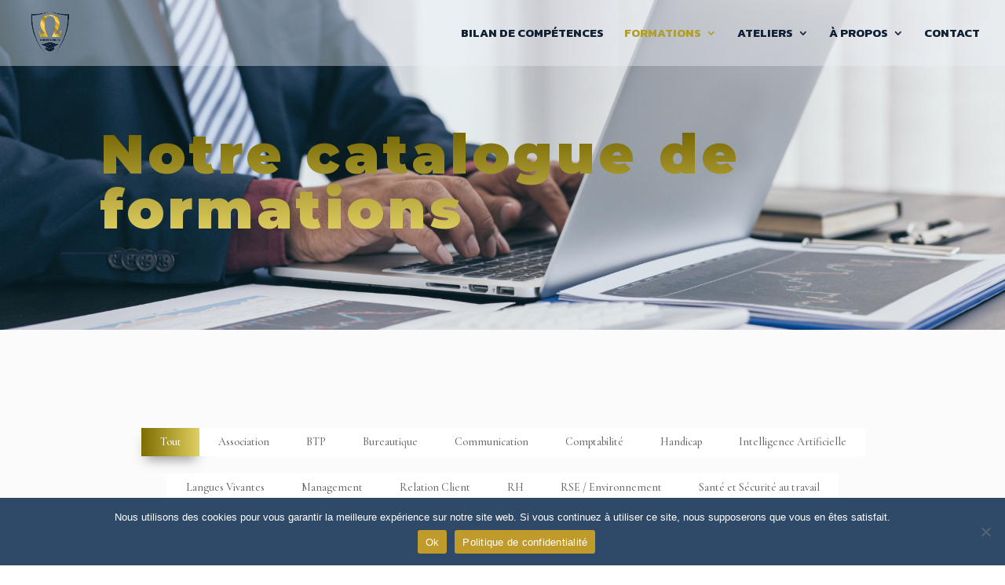

--- FILE ---
content_type: text/css
request_url: https://ohm-competences.fr/wp-content/themes/divi-corporate/fonts/styles.css?ver=6.9
body_size: 279
content:
@charset "UTF-8";

@font-face {
  font-family: "bdc-font";
  src:url("./bdc-font.eot");
  src:url("./bdc-font.eot?#iefix") format("embedded-opentype"),
    url("./bdc-font.woff") format("woff"),
    url("./bdc-font.ttf") format("truetype"),
    url("./bdc-font.svg#bdc-font") format("svg");
  font-weight: normal;
  font-style: normal;

}

[data-icon]:before {
  font-family: "bdc-font" !important;
  content: attr(data-icon);
  font-style: normal !important;
  font-weight: normal !important;
  font-variant: normal !important;
  text-transform: none !important;
  speak: none;
  line-height: 1;
  -webkit-font-smoothing: antialiased;
  -moz-osx-font-smoothing: grayscale;
}

[class^="icon-bdc-"]:before,
 [class*=" icon-bdc-"]:before {
   font-family: "bdc-font" !important;
   font-style: normal !important;
   font-weight: normal !important;
   font-variant: normal !important;
   text-transform: none !important;
   speak: none;
   line-height: 1;
   -webkit-font-smoothing: antialiased;
   -moz-osx-font-smoothing: grayscale;
 }
[class^="bdc-icon-"]:before,
[class*=" bdc-icon-"]:before {
  font-family: "bdc-font" !important;
  font-style: normal !important;
  font-weight: normal !important;
  font-variant: normal !important;
  text-transform: none !important;
  speak: none;
  line-height: 1;
  -webkit-font-smoothing: antialiased;
  -moz-osx-font-smoothing: grayscale;
}




--- FILE ---
content_type: text/css
request_url: https://ohm-competences.fr/wp-content/themes/divi-corporate/style.css?ver=4.27.5
body_size: 5215
content:
/*
Theme Name: Divi-Corporate
Theme URI: https://www.bestdivichild.com/
Template: Divi
Author: BestDiviChild
Author URI: https://www.bestdivichild.com/
Description: Smart. Flexible. Beautiful. Divi is the most powerful theme in our collection.
Tags: responsive-layout,one-column,two-columns,three-columns,four-columns,left-sidebar,right-sidebar,custom-background,custom-colors,featured-images,full-width-template,post-formats,rtl-language-support,theme-options,threaded-comments,translation-ready
Version: 1.0.0
*/

/*********************************
    Home Page Navigation
*********************************/
#main-header {
    box-shadow: none;
}
.nav li ul {
    border: none;
}
#main-header .et_mobile_menu {
    background-color: #ffffff !important;
    border:none;
}
/*********************************
    Header Styles
*********************************/
.header-style-mid {
    font-size: 45px;
    font-weight:300;
}

/*********************************
    Border Offer Effects
*********************************/

/* Hover Effect 01 */
.bdc_hover_01 {
    transition: all .3s ease-in-out;
}
.bdc_hover_01:hover {
    box-shadow: 0px 0px 0px 0px transparent;
}
/* Hover Effect 02 */
.bdc_hover_02 {
    transition: all .4s ease-in-out;
}
.bdc_hover_02:hover {
    transform: translateY(-5px) !important;
    box-shadow: 0px 11px 55px -21px rgba(0, 0, 0, 0.56);
}

/*********************************
    Bdc Hover Style 01
*********************************/
.bdc_hover_style_01 .et_pb_column {
    transition: all .3s linear;
    border-color:#f1f1f1;
}
.bdc_hover_style_01 .et_pb_column:hover {
    box-shadow: 0px 6px 44px 0px rgba(0, 0, 0, 0.23);
    transform: scale(1.05);
    z-index: 99;
    border: none;
}
.bdc_hover_style_01 .et_pb_column:hover *{
    color: #ffffff;
}
@media (max-width:980px){
    .bdc_hover_style_01 .et_pb_column {
        border:none !important;
    }
}
/*********************************
    Blur hover effect 01
*********************************/

/* image */
.blurb_style_01 .et_pb_blurb_content .et_pb_main_blurb_image {
    height: auto;
    transition: all .3s ease-in-out;
    transform: scale(1) translateY(20%);
    margin-top: 30px ;
}
.blurb_style_01:hover .et_pb_blurb_content .et_pb_main_blurb_image {
    transform: scale(0)  translateY(20%);
}
/* description */
.blurb_style_01 .et_pb_blurb_content .et_pb_blurb_description{
    opacity: 0;
    transition: all .3s ease-in-out;
    transition-delay:.2s;
}
.blurb_style_01:hover .et_pb_blurb_content .et_pb_blurb_description {
    opacity: 1;
}
/* container */
.blurb_style_01 .et_pb_blurb_container {
    transition: all .4s ease-in-out;
    transform: translateY(30%);
}
.blurb_style_01:hover .et_pb_blurb_container {
    transform: translateY(-50%);
}


/*********************************
    Custom Tab With Blurb
*********************************/
.bdc-tab-content{
    opacity: 0;
    transition-delay: 1s;
    transition: all .9s ease-in-out;
}
.bdc-tab-control.tab-active .et_pb_module_header,
.bdc-tab-control.tab-active .et_pb_blurb_description,
.bdc-tab-control.tab-active .et_pb_main_blurb_image span,
.bdc-tab-control.tab-active .et_pb_module_header a {
    color: #fff !important;
}
/*********************************
    Blog Style 01
*********************************/
.bdc_blog_style_01 .et_pb_post .et_pb_image_container span.published {
    position: absolute;
    bottom: 0;
    right: 0;
    color: #fff;
    padding: 4px 12px;
    border-radius: 0px 0px 0px 0px;
}
.bdc_blog_style_01 .et_pb_post .et_pb_image_container .author.vcard {
    position: absolute;
    bottom: 0;
    left: 0;
    color: #fff;
    padding: 4px 12px;
    border-radius: 0px 0px 0px 0px;
}
.bdc_blog_style_01 .et_pb_post .et_pb_image_container .author.vcard a {
    color: #fff;
}
.bdc_blog_style_01 .et_pb_post p.post-meta {
    font-style: italic;
}
/* read more */
.bdc_blog_style_01 .et_pb_post .more-link {
    line-height: 2em;
}
.bdc_blog_style_01 .et_pb_post .more-link:after {
    content: "\24";
    box-sizing: border-box;
    font-family: ETmodules;
    font-size: 1em;
    font-weight: 400;
    font-style: normal;
    font-variant: normal;
    -webkit-font-smoothing: antialiased;
    line-height: 1;
    text-transform: none;
    speak: none;
    vertical-align: middle;
    margin-left: 4px;
}
.bdc_blog_style_01 .et_pb_post {

}
.bdc_blog_style_01 .et_pb_post {
    transition: all .4s ease-in-out;
}
.bdc_blog_style_01 .et_pb_post:hover {
    transform: translateY(-5px);
    box-shadow: 0px 11px 55px -21px rgba(0, 0, 0, 0.56);
}
/*********************************
    Blog Style 02
*********************************/
.bdc_blog_style_02{}
.bdc_blog_style_02 .et_pb_post{
    width: 25%;
    display: inline-block;
    margin-left: -4px;
    vertical-align: top;
    padding: 0 19px;
}
.bdc_blog_style_02 .et_pb_post .content {
    box-shadow: 0 2px 20px 0 rgba(0,0,0,0.05);
    border-radius: 0px 0px 0px 0px;
    background: #fff;
    transition: box-shadow .3s ease-out, transform .3s ease-out;
    transition-delay: .1s;
    transform: translateZ(0);
}
.bdc_blog_style_02 .et_pb_post .entry-featured-image-url {
    margin-bottom: 0;
}
.bdc_blog_style_02 .post-content{
    display: none;
}
.bdc_blog_style_02 .et_pb_post .content-container {
    background: #fff;
    /*padding: 13px 26px;*/
}
.bdc_blog_style_02 .et_pb_post .entry-title {
    padding: 19px 14px;
    min-height: 117px;
}
.bdc_blog_style_02 .et_pb_post .post-meta {
    border-top: 1px solid #f2f2f2;
    padding: 20px 20px;
}
.bdc_blog_style_02 .et_pb_post .post-meta span.author.vcard,
.bdc_blog_style_02 .et_pb_post .post-meta span.published {
    display: inline-block;
    width: 48%;
}
.bdc_blog_style_02 .et_pb_post .post-meta span.published {
    text-align:right;
}
.bdc_blog_style_02 .et_pb_post .post-meta span.author.vcard:before,
.bdc_blog_style_02 .et_pb_post .post-meta span.published:before {
    box-sizing: border-box;
    font-family: ETmodules;
    font-size: 1em;
    font-weight: 400;
    font-style: normal;
    font-variant: normal;
    -webkit-font-smoothing: antialiased;
    line-height: 1;
    text-transform: none;
    speak: none;
    vertical-align: middle;
    margin-right: 6px;
}
.bdc_blog_style_02 .et_pb_post .post-meta span.author.vcard:before{content: "\e08a";}
.bdc_blog_style_02 .et_pb_post .post-meta span.published:before{content: "\e023";}
.bdc_blog_style_02 .et_pb_post .post-meta > div {
    display: block;
    width: 100%;
    vertical-align: middle;
}
.bdc_blog_style_02 .et_pb_post .post-meta > div:first-child {
    
}


/* Hover */
.bdc_blog_style_02 .et_pb_post:hover .content {
    box-shadow: rgba(45,45,45,0.05) 0px 2px 2px, rgba(49,49,49,0.05) 0px 4px 4px, rgba(42,42,42,0.05) 0px 8px 8px, rgba(32,32,32,0.05) 0px 16px 16px, rgba(49,49,49,0.05) 0px 32px 32px, rgba(35,35,35,0.05) 0px 64px 64px;
    transform: translate(0, -4px);
}

/* Laptop */
@media (max-width:1440px) {
    .bdc_blog_style_02 .et_pb_post {
        width:33.33%;
    }
}
@media (max-width:980px) {
    .bdc_blog_style_02 .et_pb_post {
        width:50%;
    }
}
@media (max-width:767px) {
    .bdc_blog_style_02 .et_pb_post {
        width:100%;
    }
    .bdc_blog_style_02 .et_pb_post .entry-title {
        min-height: 100%;
    }
    .bdc_blog_style_02 .et_pb_post .post-meta > div,
    .bdc_blog_style_02 .et_pb_post .post-meta > div:last-child{
        display: block;
        width: 100%;
        text-align: center;
    }
}
/*********************************
    BDC team 01
*********************************/
.bdc_team_01 {
    position: relative;
}
.bdc_team_01.anim-02 {
    -webkit-perspective : 200px;
    -moz-perspective : 200px;
    perspective : 200px;
}
.bdc_team_01 .et_pb_team_member_description{
    background: #ffffff;
}
.bdc_team_01 .et_pb_team_member_image{
    max-width: 100%;
    margin-bottom: 0;
    width: 100% !important;
}
.bdc_team_01 .et_pb_member_social_links{
    display: table;
    width: 100%;
    transform: rotateX(-90deg);
    -moz-transform-origin: bottom;
    -webkit-transform-origin: bottom;
    transform-origin: bottom;
    table-layout: fixed;
    position: absolute;
    bottom: 0;
    transition: all .5s linear;
}
.bdc_team_01.anim-02 .et_pb_member_social_links {
    transform-origin: center;
}
.bdc_team_01 .et_pb_member_social_links li{
    display: table-cell;
    text-align: center;
}
.bdc_team_01 .et_pb_member_social_links a {
    color: #ffffff;
    line-height: 40px;
    display: block;
}
.bdc_team_01 .team-content-wrapper {
    padding: 20px 25px;
    background: #ffffff;
    position: relative;
    z-index: 9;
    transition: all .5s ease-in-out;
}
/* Hover */
.bdc_team_01:hover .team-content-wrapper {
    transform: translateY(-40px);
}
.bdc_team_01:hover .et_pb_member_social_links {
    /*transform: scaleY(1);*/
    transform: rotateX(0deg);
}

/*********************************
    BDC Custom Tab
*********************************/

.bdc_tab_container .et_pb_tabs_controls li a {
    padding: 0;
    display: inline-block;
}
.bdc_tab_container .et_pb_tabs_controls li {
    padding: 7px 15px;
}
.bdc_tab_container .et_pb_tabs_controls li.bdc_tab_icon .et-pb-icon {
    margin-right: 10px;
    vertical-align: middle;
}
.et_pb_tabs_controls li .et-pb-icon {
    font-size: 1em;
}
.bdc_tab_container:after {
    content: '';
    display: block;
    visibility: hidden;
    height: 1px;
    clear: both;
}
.et_pb_tabs_controls li {
    display: inline-block;
    float: none;
}

/* Control Position Bottom */
.bdc_tab_pos_bottom ul.et_pb_tabs_controls:after {
    display: none;
}

/* Control Position Left */

.bdc_tab_pos_left.et_pb_tabs {
    border: none;
}
.bdc_tab_pos_left ul.et_pb_tabs_controls {
    float: left;
    width: 30%;
    border: 1px solid #eaeaea;
    border-right:none;
}
.bdc_tab_pos_left .et_pb_all_tabs {
    float: right;
    width: 70%;
    border: 1px solid #eaeaea;
}

.bdc_tab_pos_left ul.et_pb_tabs_controls li {
    display: block;
    float: none;
    border: none;
    border-bottom: 1px solid #eaeaea;
}
.bdc_tab_pos_left ul.et_pb_tabs_controls li:last-child {
    border:none;
}
.bdc_tab_pos_left ul.et_pb_tabs_controls:after {
    border: none;
}
.bdc_tab_pos_left ul.et_pb_tabs_controls li a {
    display: inline-block;
}
.bdc_tab_container.bdc_tab_pos_left .et_pb_tabs_controls li {
    padding: 10px 15px;
}

/* Control Position Right */

.bdc_tab_pos_right.et_pb_tabs {
    border: none;
}
.bdc_tab_pos_right ul.et_pb_tabs_controls {
    float: right;
    width: 30%;
    border: 1px solid #eaeaea;
    border-left:none;
}
.bdc_tab_pos_right .et_pb_all_tabs {
    float: left;
    width: 70%;
    border: 1px solid #eaeaea;
}

.bdc_tab_pos_right ul.et_pb_tabs_controls li {
    display: block;
    float: none;
    border: none;
    border-bottom: 1px solid #eaeaea;
}
.bdc_tab_pos_right ul.et_pb_tabs_controls li:last-child {
    border:none;
}
.bdc_tab_pos_right ul.et_pb_tabs_controls:after {
    border: none;
}
.bdc_tab_pos_right ul.et_pb_tabs_controls li a {
    display: inline-block;
}
.bdc_tab_container.bdc_tab_pos_right .et_pb_tabs_controls li {
    padding: 10px 15px;
}

/* Tab Icon Top */
.bdc_tab_icon_top .et_pb_tabs_controls li .et-pb-icon {
    display: table;
    margin: 0 auto !important;
}
.bdc_tab_icon_top .et_pb_tabs_controls li a{
    display: table !important;
    margin: 0 auto;
}

/**** Control Alignment ****/

/* Left Align */
/* Right Align */
.bdc_control_align_right .et_pb_tabs_controls {
    text-align: right;
}
/* Center Align */
.bdc_control_align_center .et_pb_tabs_controls {
    text-align: center;
}

/* Custom style */
.bdc_dc_tab .et_pb_tab_active { border-top:1px solid;}

/*********************************
    BDC Carousel
*********************************/
.bdc_car_image.et_pb_column .et_pb_module {
    margin-bottom: 0;
}
.slick-next:before, .slick-prev:before {
    font-size: 23px;
}
.slick-next, .slick-prev {
    width: 23px;
    height: 23px;
}
.slick-prev {
    right: 24px;
    top: auto;
    left: auto;
    bottom: 0;
    z-index: 99;
}
.slick-next {
    right: 0;
    top: auto;
    bottom:0;
}
.bdc_car_text .et_pb_text .et_pb_text_inner p {
    margin-left: 20px;
}

/*********************************
    Testimonial 01
*********************************/
.bdc_testimonial_01 .slick-prev {
    top: 48%;
    left: -34px;
}
.bdc_testimonial_01 .slick-next {
    top: 48%;
    right: -34px;
}
.bdc_testimonial_01 .et_pb_blurb {
    margin: 0 15px 25px !important;
    border-radius: 8px;
}

/*********************************
    Logo Slider
*********************************/
.client-logo .et_pb_image {
    margin: 0 25px !important;
}

/*********************************
    Bdc Project Style 01
*********************************/
.project-carousel .et_pb_portfolio_item {
    overflow: hidden;
}
.project-carousel .et_pb_portfolio_item .project-01-content {
    margin-top: 0;
    transform: translateY(30%);
    padding-bottom: 0;
    position: absolute;
    bottom:0;
    opacity: 0;
    transition: all .6s ease-in-out;
    z-index: 99;
    padding-left: 10px;
}
/* .project-carousel .et_pb_portfolio_item .et_pb_module_header {
    margin-top: 0;
    transform: translateY(0%);
    padding-bottom: 0;
    position: absolute;
    bottom:0;
    opacity: 0;
    transition: all .6s ease-in-out;
    z-index: 99;
    padding-left: 10px;
}
.project-carousel .et_pb_portfolio_item .post-meta{
    margin-top: 0;
    transform: translateY(0%);
    position: absolute;
    botttom:0;
    opacity: 0;
    transition: all .3s ease-in-out;
    z-index: 99;
    padding-left: 10px;
} */
.project-carousel .et_pb_portfolio_item:after {
    content: '';
    position: absolute;
    top: 0;
    left: 0;
    right: 0;
    bottom: 0;
    z-index: 9;
    background: rgba(0, 0, 0, 0);
    transition: all .2s ease-in-out;
}
.project-carousel .slick-prev,
.project-carousel .slick-next {
    top: 50%;
    height: 100px;
    width: 32px;
    background: #fff;
}
.project-carousel .slick-prev {
    left:0;
    right:auto;
    border-radius: 0px 11px 11px 0px;
}
.project-carousel .slick-next {
    right:0;
    left:auto;
    border-radius: 11px 0px 0px 11px;
}
.project-carousel .slick-prev:before {
    content: "\34";
    display: inline-block;
    -webkit-box-sizing: border-box;
    -moz-box-sizing: border-box;
    box-sizing: border-box;
    font-family: ETmodules;
    font-size: 35px;
    font-weight: 400;
    font-style: normal;
    font-variant: normal;
    -webkit-font-smoothing: antialiased;
    line-height: 1;
    text-transform: none;
    speak: none;
}
.project-carousel .slick-next:before {
    content: "\35";
    display: inline-block;
    -webkit-box-sizing: border-box;
    -moz-box-sizing: border-box;
    box-sizing: border-box;
    font-family: ETmodules;
    font-size: 35px;
    font-weight: 400;
    font-style: normal;
    font-variant: normal;
    -webkit-font-smoothing: antialiased;
    line-height: 1;
    text-transform: none;
    speak: none;
}
/* Hover */
/* .project-carousel .et_pb_portfolio_item:hover:after {
    background: rgba(0, 0, 0, 0.53);
}
.project-carousel .et_pb_portfolio_item:hover .et_pb_module_header {
    opacity: 1;
    transform: translateY(-140%);
}
.project-carousel .et_pb_portfolio_item:hover .post-meta {
    opacity: 1;
    transform: translateY(-120%);
} */
.project-carousel .et_pb_portfolio_item:hover .project-01-content {
    opacity: 1;
    transform: translateY(-30%);
}
.project-carousel .et_pb_portfolio_item:hover:after {
    background: rgba(0, 0, 0, 0.53);
}
/*********************************
    Bdc Project Style 02
*********************************/

/* Project Control*/
.et_pb_filterable_portfolio .et_pb_portfolio_filters {
    text-align: center;
}
.et_pb_filterable_portfolio .et_pb_portfolio_filters li {
    display: inline-block;
    float: none;
}
.et_pb_filterable_portfolio .et_pb_portfolio_filters li a {
    border: none;
    border-radius: 0px !important;
    padding: 11px 24px;
    margin-bottom: 15px;
}
.et_pb_filterable_portfolio .et_pb_portfolio_filters li a.active {
    color: #fff !important;
    box-shadow: 0px 10px 15px -6px rgba(51, 51, 51, 0.5);
}
/* Project */
.bdc-project-02 .et_pb_portfolio_item .et_portfolio_image .et_overlay {
    display: none;
}
.bdc-project-02 .et_pb_portfolio_item {
    overflow: hidden;
}
.bdc-project-02 .et_pb_portfolio_item .et_portfolio_image {
    transition: all .3s ease-in-out;
}
.bdc-project-02 .et_pb_portfolio_item .project-02-content {
    position: absolute;
    bottom: 0;
    right: 0;
    left: 0;
    padding: 11px 18px;
    transform: translateY(105%);
    transition: all .3s ease-in-out;
}
/* Hover */
.bdc-project-02 .et_pb_portfolio_item:hover .project-02-content{
    transform: translateY(-1%);
}
.bdc-project-02 .et_pb_portfolio_item:hover .et_portfolio_image {
    transform: translateY(-20px);
}
/* Animation */
.bdc-project-02.et_pb_filterable_portfolio .et_pb_portfolio_item.active:nth-child(odd) {
    animation: bdcZoomIn 1s 1 cubic-bezier(.77,0,.175,1);
}
@-webkit-keyframes bdcZoomIn {
    from {transform: scale(.7);opacity:.5;}
    to {transform: scale(1);opacity:1;}
}

/*********************************
    Bdc Sidebar Style
*********************************/
#sidebar .widgettitle {
    font-weight: 900;
}
.et_right_sidebar #main-content .container:before {
    display: none;
}
/* #sidebar .et_pb_widget.widget_text,
#sidebar .et_pb_widget.widget_recent_entries {
    border-bottom: 1px solid #f2f2f2;
    padding-bottom: 14px;
} */
#sidebar .et_pb_widget:not(.widget_media_image){
    border-bottom: 1px solid #f2f2f2;
    padding-bottom: 14px;
}
.et_right_sidebar #sidebar {
    padding-left: 0;
}
#sidebar .et_pb_widget.widget_recent_entries ul {
    padding-top: 13px;
}
#sidebar .et_pb_widget.widget_recent_entries ul li{
    position: relative;
    padding-left: 30px;
}
#sidebar .et_pb_widget.widget_recent_entries ul li:before {
    content: "\6c";
    display: inline-block;
    -webkit-box-sizing: border-box;
    -moz-box-sizing: border-box;
    box-sizing: border-box;
    font-family: ETmodules;
    font-size: 20px;
    font-weight: 400;
    font-style: normal;
    font-variant: normal;
    -webkit-font-smoothing: antialiased;
    line-height: 1;
    text-transform: none;
    speak: none;
    top: 0px;
    position: absolute;
    left: 0;
}
#sidebar .et_pb_widget.widget_recent_entries ul li a{
    display: block;
    font-size: 1.2em;
    font-weight: 600;
    color: #333;
}
#sidebar .et_pb_widget.widget_recent_entries ul li span {
    font-style: italic;
}

/*********************************
    Bdc Sidebar Style
*********************************/
body:not(.et_pb_pagebuilder_layout) .et_pb_post .entry-content {
    padding: 30px;
    box-shadow: 0px 6px 30px 0px rgba(0,0,0,0.06);
}
.et_pb_post .et_post_meta_wrapper img {
    margin-bottom: -6px;
}
/*********************************
    minimal Slider
*********************************/
body .et_pb_section .minimal-slider.et_pb_column .et_pb_module{
    margin-bottom: 30px !important;
}
.minimal-slider .slick-next {
    top: 48%;
    right: -34px;
}
.minimal-slider .slick-prev {
    top: 48%;
    left: -34px;
}
/*********************************
    button_style_01
*********************************/
body #page-container .button_style_01 {
    border:none !important;
    padding: 20px 0 !important;
    padding: 10px 24px !important;
}

@font-face {
	font-family: 'et-line';
	src:url('fonts/et-line.eot');
	src:url('fonts/et-line.eot?#iefix') format('embedded-opentype'),
		url('fonts/et-line.woff') format('woff'),
		url('fonts/et-line.ttf') format('truetype'),
		url('fonts/et-line.svg#et-line') format('svg');
	font-weight: normal;
	font-style: normal;
}

/* Use the following CSS code if you want to use data attributes for inserting your icons */
[data-icon]:before {
	font-family: 'et-line';
	content: attr(data-icon);
	speak: none;
	font-weight: normal;
	font-variant: normal;
	text-transform: none;
	line-height: 1;
	-webkit-font-smoothing: antialiased;
	-moz-osx-font-smoothing: grayscale;
	display:inline-block;
}

/* Use the following CSS code if you want to have a class per icon */
/*
Instead of a list of all class selectors,
you can use the generic selector below, but it's slower:
[class*="icon-"] {
*/
.icon-mobile, .icon-laptop, .icon-desktop, .icon-tablet, .icon-phone, .icon-document, .icon-documents, .icon-search, .icon-clipboard, .icon-newspaper, .icon-notebook, .icon-book-open, .icon-browser, .icon-calendar, .icon-presentation, .icon-picture, .icon-pictures, .icon-video, .icon-camera, .icon-printer, .icon-toolbox, .icon-briefcase, .icon-wallet, .icon-gift, .icon-bargraph, .icon-grid, .icon-expand, .icon-focus, .icon-edit, .icon-adjustments, .icon-ribbon, .icon-hourglass, .icon-lock, .icon-megaphone, .icon-shield, .icon-trophy, .icon-flag, .icon-map, .icon-puzzle, .icon-basket, .icon-envelope, .icon-streetsign, .icon-telescope, .icon-gears, .icon-key, .icon-paperclip, .icon-attachment, .icon-pricetags, .icon-lightbulb, .icon-layers, .icon-pencil, .icon-tools, .icon-tools-2, .icon-scissors, .icon-paintbrush, .icon-magnifying-glass, .icon-circle-compass, .icon-linegraph, .icon-mic, .icon-strategy, .icon-beaker, .icon-caution, .icon-recycle, .icon-anchor, .icon-profile-male, .icon-profile-female, .icon-bike, .icon-wine, .icon-hotairballoon, .icon-globe, .icon-genius, .icon-map-pin, .icon-dial, .icon-chat, .icon-heart, .icon-cloud, .icon-upload, .icon-download, .icon-target, .icon-hazardous, .icon-piechart, .icon-speedometer, .icon-global, .icon-compass, .icon-lifesaver, .icon-clock, .icon-aperture, .icon-quote, .icon-scope, .icon-alarmclock, .icon-refresh, .icon-happy, .icon-sad, .icon-facebook, .icon-twitter, .icon-googleplus, .icon-rss, .icon-tumblr, .icon-linkedin, .icon-dribbble {
	font-family: 'et-line';
	speak: none;
	font-style: normal;
	font-weight: normal;
	font-variant: normal;
	text-transform: none;
	line-height: 1;
	-webkit-font-smoothing: antialiased;
	-moz-osx-font-smoothing: grayscale;
	display:inline-block;
}
.icon-mobile:before {
	content: "\e000";
}
.icon-laptop:before {
	content: "\e001";
}
.icon-desktop:before {
	content: "\e002";
}
.icon-tablet:before {
	content: "\e003";
}
.icon-phone:before {
	content: "\e004";
}
.icon-document:before {
	content: "\e005";
}
.icon-documents:before {
	content: "\e006";
}
.icon-search:before {
	content: "\e007";
}
.icon-clipboard:before {
	content: "\e008";
}
.icon-newspaper:before {
	content: "\e009";
}
.icon-notebook:before {
	content: "\e00a";
}
.icon-book-open:before {
	content: "\e00b";
}
.icon-browser:before {
	content: "\e00c";
}
.icon-calendar:before {
	content: "\e00d";
}
.icon-presentation:before {
	content: "\e00e";
}
.icon-picture:before {
	content: "\e00f";
}
.icon-pictures:before {
	content: "\e010";
}
.icon-video:before {
	content: "\e011";
}
.icon-camera:before {
	content: "\e012";
}
.icon-printer:before {
	content: "\e013";
}
.icon-toolbox:before {
	content: "\e014";
}
.icon-briefcase:before {
	content: "\e015";
}
.icon-wallet:before {
	content: "\e016";
}
.icon-gift:before {
	content: "\e017";
}
.icon-bargraph:before {
	content: "\e018";
}
.icon-grid:before {
	content: "\e019";
}
.icon-expand:before {
	content: "\e01a";
}
.icon-focus:before {
	content: "\e01b";
}
.icon-edit:before {
	content: "\e01c";
}
.icon-adjustments:before {
	content: "\e01d";
}
.icon-ribbon:before {
	content: "\e01e";
}
.icon-hourglass:before {
	content: "\e01f";
}
.icon-lock:before {
	content: "\e020";
}
.icon-megaphone:before {
	content: "\e021";
}
.icon-shield:before {
	content: "\e022";
}
.icon-trophy:before {
	content: "\e023";
}
.icon-flag:before {
	content: "\e024";
}
.icon-map:before {
	content: "\e025";
}
.icon-puzzle:before {
	content: "\e026";
}
.icon-basket:before {
	content: "\e027";
}
.icon-envelope:before {
	content: "\e028";
}
.icon-streetsign:before {
	content: "\e029";
}
.icon-telescope:before {
	content: "\e02a";
}
.icon-gears:before {
	content: "\e02b";
}
.icon-key:before {
	content: "\e02c";
}
.icon-paperclip:before {
	content: "\e02d";
}
.icon-attachment:before {
	content: "\e02e";
}
.icon-pricetags:before {
	content: "\e02f";
}
.icon-lightbulb:before {
	content: "\e030";
}
.icon-layers:before {
	content: "\e031";
}
.icon-pencil:before {
	content: "\e032";
}
.icon-tools:before {
	content: "\e033";
}
.icon-tools-2:before {
	content: "\e034";
}
.icon-scissors:before {
	content: "\e035";
}
.icon-paintbrush:before {
	content: "\e036";
}
.icon-magnifying-glass:before {
	content: "\e037";
}
.icon-circle-compass:before {
	content: "\e038";
}
.icon-linegraph:before {
	content: "\e039";
}
.icon-mic:before {
	content: "\e03a";
}
.icon-strategy:before {
	content: "\e03b";
}
.icon-beaker:before {
	content: "\e03c";
}
.icon-caution:before {
	content: "\e03d";
}
.icon-recycle:before {
	content: "\e03e";
}
.icon-anchor:before {
	content: "\e03f";
}
.icon-profile-male:before {
	content: "\e040";
}
.icon-profile-female:before {
	content: "\e041";
}
.icon-bike:before {
	content: "\e042";
}
.icon-wine:before {
	content: "\e043";
}
.icon-hotairballoon:before {
	content: "\e044";
}
.icon-globe:before {
	content: "\e045";
}
.icon-genius:before {
	content: "\e046";
}
.icon-map-pin:before {
	content: "\e047";
}
.icon-dial:before {
	content: "\e048";
}
.icon-chat:before {
	content: "\e049";
}
.icon-heart:before {
	content: "\e04a";
}
.icon-cloud:before {
	content: "\e04b";
}
.icon-upload:before {
	content: "\e04c";
}
.icon-download:before {
	content: "\e04d";
}
.icon-target:before {
	content: "\e04e";
}
.icon-hazardous:before {
	content: "\e04f";
}
.icon-piechart:before {
	content: "\e050";
}
.icon-speedometer:before {
	content: "\e051";
}
.icon-global:before {
	content: "\e052";
}
.icon-compass:before {
	content: "\e053";
}
.icon-lifesaver:before {
	content: "\e054";
}
.icon-clock:before {
	content: "\e055";
}
.icon-aperture:before {
	content: "\e056";
}
.icon-quote:before {
	content: "\e057";
}
.icon-scope:before {
	content: "\e058";
}
.icon-alarmclock:before {
	content: "\e059";
}
.icon-refresh:before {
	content: "\e05a";
}
.icon-happy:before {
	content: "\e05b";
}
.icon-sad:before {
	content: "\e05c";
}
.icon-facebook:before {
	content: "\e05d";
}
.icon-twitter:before {
	content: "\e05e";
}
.icon-googleplus:before {
	content: "\e05f";
}
.icon-rss:before {
	content: "\e060";
}
.icon-tumblr:before {
	content: "\e061";
}
.icon-linkedin:before {
	content: "\e062";
}
.icon-dribbble:before {
	content: "\e063";
}

.icon-list{
    width: 25px;
    text-align: center; 
    color: #c6a235;
}

--- FILE ---
content_type: text/css
request_url: https://ohm-competences.fr/wp-content/et-cache/5468/et-core-unified-deferred-5468.min.css?ver=1764945286
body_size: 790
content:
div.et_pb_section.et_pb_section_0{background-image:url(https://ohm-competences.fr/wp-content/uploads/2023/01/formations.png)!important}.et_pb_text_0 h1{font-family:'Montserrat',Helvetica,Arial,Lucida,sans-serif;font-weight:900;font-size:70px;color:#ffffff!important;letter-spacing:5px}.et_pb_text_0{margin-bottom:10px!important}.et_pb_divider_0{margin-left:-50px!important;max-width:150px}.et_pb_divider_0:before{border-top-color:#ffffff;border-top-width:3px}.et_pb_text_1{background-color:#FFFFFF}.et_pb_image_0{text-align:left;margin-left:0}.et_pb_section_3.et_pb_section{padding-top:54px;padding-right:0px;padding-bottom:22px;padding-left:0px;margin-top:0px;background-color:#112236!important}.et_pb_row_3{border-bottom-width:1px;border-bottom-color:rgba(175,159,48,0.63)}.et_pb_row_3.et_pb_row{padding-top:27px!important;padding-right:0px!important;padding-bottom:18px!important;padding-left:0px!important;padding-top:27px;padding-right:0px;padding-bottom:18px;padding-left:0px}.et_pb_image_1{max-width:120px;text-align:left;margin-left:0}.et_pb_column_5,.et_pb_column_6{margin:auto auto 0}.et_pb_menu_0.et_pb_menu ul li a{font-family:'Kanit',Helvetica,Arial,Lucida,sans-serif;text-transform:uppercase;font-size:15px;color:#4E627A!important}.et_pb_menu_0.et_pb_menu{background-color:rgba(0,0,0,0)}.et_pb_menu_0.et_pb_menu .nav li ul,.et_pb_menu_0.et_pb_menu .et_mobile_menu,.et_pb_menu_0.et_pb_menu .et_mobile_menu ul{background-color:rgba(0,0,0,0)!important}.et_pb_menu_0 .et_pb_menu_inner_container>.et_pb_menu__logo-wrap,.et_pb_menu_0 .et_pb_menu__logo-slot{width:auto;max-width:100%}.et_pb_menu_0 .et_pb_menu_inner_container>.et_pb_menu__logo-wrap .et_pb_menu__logo img,.et_pb_menu_0 .et_pb_menu__logo-slot .et_pb_menu__logo-wrap img{height:auto;max-height:none}.et_pb_menu_0 .mobile_nav .mobile_menu_bar:before,.et_pb_menu_0 .et_pb_menu__icon.et_pb_menu__search-button,.et_pb_menu_0 .et_pb_menu__icon.et_pb_menu__close-search-button,.et_pb_menu_0 .et_pb_menu__icon.et_pb_menu__cart-button{color:#af9f30}ul.et_pb_social_media_follow_0 a.icon{border-radius:10px 10px 10px 10px}ul.et_pb_social_media_follow_0{margin-top:15px!important}.et_pb_row_4.et_pb_row{padding-top:12px!important;padding-top:12px}.et_pb_text_2.et_pb_text{color:rgba(194,208,224,0.64)!important}.et_pb_text_2.et_pb_text a{color:rgba(175,159,48,0.76)!important}.et_pb_text_2 a{font-size:18px}.et_pb_social_media_follow_network_0 a.icon,.et_pb_social_media_follow_network_1 a.icon,.et_pb_social_media_follow_network_2 a.icon{background-color:#4e627a!important}@media only screen and (max-width:980px){.et_pb_text_0 h1{font-size:50px}.et_pb_image_0 .et_pb_image_wrap img,.et_pb_image_1 .et_pb_image_wrap img{width:auto}.et_pb_row_3{border-bottom-width:1px;border-bottom-color:rgba(175,159,48,0.63)}.et_pb_image_1{text-align:center;margin-left:auto;margin-right:auto}}@media only screen and (max-width:767px){.et_pb_text_0 h1{font-size:35px}.et_pb_image_0 .et_pb_image_wrap img,.et_pb_image_1 .et_pb_image_wrap img{width:auto}.et_pb_row_3{border-bottom-width:1px;border-bottom-color:rgba(175,159,48,0.63)}}

--- FILE ---
content_type: application/javascript
request_url: https://ohm-competences.fr/wp-content/themes/divi-corporate/js/script.js?ver=1.0.0
body_size: 1596
content:
(function($){

    ///////////////////////
    // BDC Team Style 01
    ///////////////////////
    function bdc_team_01(){
        var team = $('.bdc_team_01');
        if(team.length !== 0){
            team.each(function(){
                $('.et_pb_team_member_description',this).contents().filter(function(){
                    return this.nodeType === 3
                }).wrapAll("<p class='tt'></p>");
                $('.tt',this).insertAfter($('.et_pb_member_position',this));
                $('h4,p',this).wrapAll('<div class="team-content-wrapper"></div>');
            })
        }
    }
    bdc_team_01();
    ///////////////////////
    // Blog style 01 Script
    ///////////////////////
    function bdc_blog_style_01(){
        $('.bdc_blog_style_01 .et_pb_post').each(function(index,elm){
            var date = $('span.published',this);
            var auther = $('.author.vcard',this);
            var post_meta = $('p.post-meta',this);
            // Move auther and date to bottom of image
            auther.appendTo($('.et_pb_image_container',this));
            date.appendTo($('.et_pb_image_container',this));

            post_meta.contents().filter(function() {
                return this.nodeType == 3;
            }).remove();
            post_meta.find('a').append(", ")
        });
    }
    bdc_blog_style_01();
    ///////////////////////
    // Blog style 02 Script
    ///////////////////////
    function bdc_blog_style_02(){
        $('.bdc_blog_style_02 .et_pb_post').each(function(){
            var post_meta = $('p.post-meta',this);

            $('span.author.vcard,span.published',this).wrapAll("<div></div>");
            $('.post-meta > a',this).wrapAll("<div></div>");
            $('.entry-title, .post-meta,.post-content',this).wrapAll("<div class=\"content-container\"></div>");
            $('.entry-featured-image-url, .entry-title, .post-meta,.post-content',this).wrapAll("<div class=\"content clearfix\"></div>");

            post_meta.contents().filter(function() {
                return this.nodeType == 3;
            }).remove();
        })
    }
    bdc_blog_style_02();
    ///////////////////
    // on Ajax Success
    //////////////////
    $(document).ajaxSuccess(function(){
        bdc_blog_style_01();
        bdc_blog_style_02();
    })
    /////////////////////
    // Tab Section script
    /////////////////////
    var tabControl = document.querySelectorAll('.bdc-tab-control');
    var tabContent = document.querySelectorAll('.bdc-tab-content')

    function closeStyle(element, index){
        element.style.position = 'absolute';
        element.style.visibility = 'hidden';
        element.style.opacity = 0;
        element.style.transition = "opacity .9s ease-in-out";
        tabControl[index].style.boxShadow = '0px 12px 18px -6px rgba(56,56,56,0.15)';
        tabControl[index].style.transition ='all .3s ease-in-out';
        tabControl[index].classList.remove('tab-active');
    }
    function openStyle(element) {
        element.style.position = 'relative';
        element.style.visibility = 'visible';
        element.style.transitionDelay = '.1s';
        element.style.opacity = 1;
        element.style.transition = "all .3s ease-in-out";
    }
    function loop(controlIndex){
        tabContent.forEach(function(content,index){
            if (controlIndex == index){
                openStyle(content);
            }else {
                closeStyle(content,index);
            }
        })
    }
    function active_control_style(element){
        element.style.boxShadow = '0px 12px 35px -6px rgba(56,56,56,0.42)';
        element.style.transition ='all .3s ease-in-out';
        element.classList += ' tab-active';
    }
    function firstActive(element,index){
        if (index == 0){
            element.style.boxShadow = '0px 12px 35px -6px rgba(56,56,56,0.42)';
            element.style.transition ='all .3s ease-in-out';
            element.classList += ' tab-active';
        }
    }
    function handleClick(elm,index){
        firstActive(elm,index);
        elm.addEventListener('click',function (event) {
            event.preventDefault();
            active_control_style(elm)
            loop(index)
        })
    }
    tabControl.forEach(function(elm,index){
        loop(0)
        handleClick(elm,index);
    })

    /////////////////////
    // Carousel
    /////////////////////
    $('.bdc_car_text').slick({
        slidesToShow: 1,
        slidesToScroll: 1,
        arrows: true,
        fade: true,
        asNavFor: '.bdc_car_image'
    });
    $('.bdc_car_image').slick({
        slidesToShow: 1,
        slidesToScroll: 1,
        asNavFor: '.bdc_car_text',
        autoplay: true,
        arrows: false,
        autoplaySpeed: 3000,
    });

    ///////////////////////
    // Testimonial Carousel
    ///////////////////////
    $('.bdc_testimonial_01').slick({
        slidesToShow: 3,
        slidesToScroll: 1,
        arrows: true,
        centerPadding : '50',
        // mobileFirst : true,
        responsive: [
            {
                breakpoint: 1024,
                settings: {
                    slidesToShow: 3,
                    slidesToScroll: 3,
                    infinite: true,
                    dots: true
                }
            },
            {
                breakpoint: 600,
                settings: {
                    slidesToShow: 2,
                    slidesToScroll: 2
                }
            },
            {
                breakpoint: 480,
                settings: {
                    slidesToShow: 1,
                    slidesToScroll: 1
                }
            }
        ]
    });
    ///////////////////////
    // Client Logo
    ///////////////////////
    $('.client-logo').slick({
        slidesToShow: 5,
        slidesToScroll: 1,
        arrows: false,
        autoplay: true,
        autoplaySpeed: 2000,
        responsive: [
            {
                breakpoint: 1024,
                settings: {
                    slidesToShow: 3,
                    slidesToScroll: 3,
                    infinite: true,
                    dots: true
                }
            },
            {
                breakpoint: 600,
                settings: {
                    slidesToShow: 2,
                    slidesToScroll: 2
                }
            },
            {
                breakpoint: 480,
                settings: {
                    slidesToShow: 1,
                    slidesToScroll: 1
                }
            }
        ]
    });

    ///////////////////////
    // Project Carousel
    ///////////////////////
    $('.project-carousel .et_pb_ajax_pagination_container').slick({
        slidesToShow: 4,
        slidesToScroll: 1,
        arrows: true,
        autoplay: true,
        autoplaySpeed: 2000,
        adaptiveHeight: false,
        responsive: [
            {
                breakpoint: 1024,
                settings: {
                    slidesToShow: 3,
                    slidesToScroll: 3,
                    infinite: true,
                    dots: true
                }
            },
            {
                breakpoint: 600,
                settings: {
                    slidesToShow: 2,
                    slidesToScroll: 2
                }
            },
            {
                breakpoint: 480,
                settings: {
                    slidesToShow: 1,
                    slidesToScroll: 1
                }
            }
        ]
    });

    ////////////////////////
    // Single Project Slider
    ////////////////////////
    $('.minimal-slider').slick({
        slidesToShow: 3,
        slidesToScroll: 1,
        arrows: false,
        dots: true,
        autoplay: true,
        autoplaySpeed: 1000,
        responsive: [
            {
                breakpoint: 1024,
                settings: {
                    slidesToShow: 3,
                    slidesToScroll: 3,
                    infinite: true,
                    dots: true
                }
            },
            {
                breakpoint: 600,
                settings: {
                    slidesToShow: 2,
                    slidesToScroll: 2
                }
            },
            {
                breakpoint: 480,
                settings: {
                    slidesToShow: 1,
                    slidesToScroll: 1
                }
            }
        ]
    });

    ////////////////////////
    // Bdc Project 01
    ////////////////////////
    function profolio_style_01(){
        $('.project-carousel .et_pb_portfolio_item').each(function () {
            $('.et_pb_module_header, .post-meta',this).wrapAll('<div class="project-01-content"></div>');
        })
    }
    if ($('.project-carousel').length !== 0) {
        profolio_style_01();
    }
    ////////////////////////
    // Bdc Project 02
    ////////////////////////
    function profolio_style_02(){
        $('.bdc-project-02 .et_pb_portfolio_item').each(function () {
            $('.et_pb_module_header, .post-meta',this).wrapAll('<div class="project-02-content"></div>');
        })
    }

    if ($('.bdc-project-02').length !== 0) {
        profolio_style_02();
    }




})(jQuery);